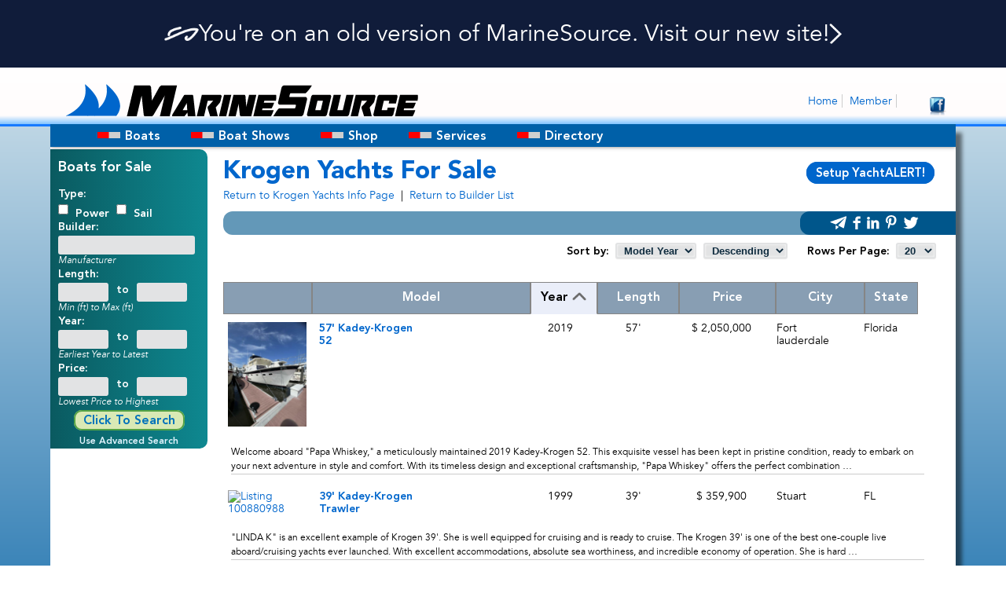

--- FILE ---
content_type: text/html;charset=utf-8
request_url: https://marinesource.com/builders/search_builders.cfm?manufactur=Krogen&boatTypeDe=trawler&pwrsail=P
body_size: 14820
content:
<!doctype html><html lang="en">	<head>		<meta name="viewport" content="width=device-width, initial-scale=1.0, maximum-scale=2.0, user-scalable=yes" />		<meta charset="UTF-8">		<meta http-equiv="X-UA-Compatible" content="IE=edge" />		<meta name="generator" content="Dreamweaver CC">					<title>Brand: Krogen Yachts For Sale 1|1/28/26|12:00 PM</title>				<meta property="og:pubdate" content="1/1/2026T15:51:18Z">		<meta property="og:title" content="Brand: Krogen Yachts For Sale 1|1/28/26|12:00 PM">		<meta property="og:description" content="New and used from Krogen Yachts brand for sale. Extensive global database of Krogen Yachts brand boats. Page 1 retrieved 1/28/26|12:00 PM">		<meta name="Keywords" content="Krogen Yachts for sale, used Krogen Yachts, new Krogen Yachts" />		<meta name="Description" content="New and used from Krogen Yachts brand for sale. Extensive global database of Krogen Yachts brand boats. Page 1 retrieved 1/28/26|12:00 PM" />		<meta name="ROBOTS" content="INDEX, FOLLOW">		<meta http-equiv="cache-control" content="max-age=120">		<link rel="apple-touch-icon-precomposed" sizes="144x144" href="https://marinesource.com/favicon144.png">		<link rel="apple-touch-icon-precomposed" sizes="114x114" href="https://marinesource.com/favicon114.png">		<link rel="apple-touch-icon-precomposed" sizes="72x72" href="https://marinesource.com/favicon72.png">		<link rel="apple-touch-icon-precomposed" href="https://marinesource.com/favicon57.png">		<link rel="shortcut icon" sizes="196x196" href="https://marinesource.com/favicon196.png">		<link rel="shortcut icon" href="https://marinesource.com/favicon196.png">		<meta name="msapplication-TileImage" content="https://marinesource.com/favicon144.png">		<meta name="msapplication-TileColor" content="#222222">					<link rel="canonical" href="https://marinesource.com/builders/search_builders.cfm?manufactur=Krogen&boatTypeDe=trawler&pwrsail=P" >				<meta name="mobile-web-app-capable" content="yes">		<meta property="og:title" content="Brand: Krogen Yachts For Sale 1|1/28/26|12:00 PM" />		<meta property="og:type" content="sales" />		<meta property="og:url" content="https://marinesource.com/builders/search_builders.cfm?manufactur=Krogen&boatTypeDe=trawler&pwrsail=P" />		<meta property="og:description" content="New and used from Krogen Yachts brand for sale. Extensive global database of Krogen Yachts brand boats. Page 1 retrieved 1/28/26|12:00 PM" /> 		<meta property="og:image" content="https://marinesource.com/parts/thumbnail.png" />		<meta property="og:site_name" content="MarineSource.com" />		<meta property="og:updated_time" content="1/1/2026T15:51:18Z" />		<meta property="fb:app_id" content="488957361937708" />						<script async src="https://www.googletagmanager.com/gtag/js?id=UA-1322644-1"></script>		<script>		  window.dataLayer = window.dataLayer || [];		  function gtag(){dataLayer.push(arguments);}		  gtag('js', new Date());		  gtag('config', 'UA-1322644-1');		</script>		<link rel="stylesheet" type="text/css" href="/css/basicNew.css" media="screen" />				</head>	<body>	<a id="redirectBanner" href="https://marinesource.com/" target="_blank">
	<img class="new-logo-icon" src="/parts/new-logo.png" alt="logo icon">
	<div class="banner-text" >
		You're on an old version of MarineSource. Visit our new site!
	</div>
	<img class="right-arrow-icon" src="/parts/simple-arrow-right.png" alt="arrow icon">
</a>

<div id="mastheadMobileContainer">
    
		<div id="mastheadMobile">
                <div id="mastLogoMobile">
                    <a href="https://marinesource.com/index.cfm" title="Return To Home Page"><img src="https://marinesource.com/parts/mastheadLogo.png" alt="MarineSource.com" style="width:75%;max-width:400px;"></a>
					
                </div>
                <div id="menuIconArea">
                    <a href="#my-menu" class="menuIcon"><img src="https://marinesource.com/parts/menuIcon.png" border="0" alt="Mobile Menu" style="width:35px;"/></a>
                </div>
			</div>
	
</div>


<div id="mastheadContainer">
	<div id="masthead">
	
		<nav class="navbar">
			<div id="mastLogoContainer">
				<div id="mastLogo">
					<a href="https://marinesource.com/index.cfm" title="Return to Home Page">MarineSource</a>
				</div>
				<div id="mastMenu">
					<ul>
						<li><a href="https://marinesource.com/index.cfm" title="MarineSource Home Page">Home</a></li>
						<li><a href="https://marinesource.com/_admin/" rel="nofollow" title="Member Login">Member</a></li>
						
					</ul>
				</div>
				<div id="mastFacebook">
					<a href="https://www.facebook.com/BoatsForSale.ms" rel="nofollow" target="_blank"><img src="/parts/socal_facebook.png" alt="Facebook" height="25"/></a>
				</div>
			</div>
			<div id="menuBarContainer">
				<div id="menuBar">
                    <ul class="myMenu rootVoices">
                        <li class="rootVoice {menu: 'boats_menu'}">Boats</li>
                        <li class="rootVoice {menu: 'show_menu'}">Boat Shows</li>
                        <li class="rootVoice {menu: 'shop_menu'}">Shop</li>
                        <li class="rootVoice {menu: 'services_menu'}">Services</li>
                        <li class="rootVoice {menu: 'builder_menu'}">Directory</li>
                    </ul>
                </div>
    		</div>

		</nav>
	
	</div>
</div>		<div id="container">			<div id="mainBody">            <div id="insideBody">                <div id="insideLeft">                    <div id="searchMenuInside">                        <form name="MiniSearch" id="MiniSearch" method="post" action="/searchresults.cfm">	<h4>Boats for Sale</h4>	<div id="searchLabelInside">		<label for="PwrSail">Type:</label>	</div>	<div id="searchRowInside">		<div id="searchInputs">						<input class="checkbox" type="checkbox" value="P" name="PwrSail" id="PwrSail2" onclick="pwrSailCheck('P');" />			<label class="css-labelSearch" for="PwrSail2">Power</label>			<input class="checkbox" type="checkbox" value="S" name="PwrSail" id="PwrSail3" onclick="pwrSailCheck('S');" />			<label class="css-labelSearch" for="PwrSail3">Sail</label>		</div>	</div>	<div id="searchLabelInside">		<label for="Manufactur">Builder:</label>	</div>	<div id="searchRowInside">		<div id="searchInputs">			<input aria-describedby="Manufactur-hint" class="searchWindow" type="text" id="Manufactur" name="Manufactur" style="width:160px;">		</div>		<div id="Manufactur-hint" class="input-hint-white">Manufacturer</div>	</div>	<div id="searchLabelInside">		<label for="MinLoaFt">Length:</label>	</div>	<div id="searchRowInside">		<div id="searchInputs">			<input aria-describedby="MinLoaFt-hint" class="searchWindow" type="text" id="MinLoaFt" name="MinLoaFt" style="width:50px;" onkeypress="IsNumeric(event);">			<div id="searchCont">				to			</div>			<input class="searchWindow" type="text" id="MaxLoaFt" name="MaxLoaFt" style="width:50px;" onkeypress="IsNumeric(event);">		</div>		<div id="MinLoaFt-hint" class="input-hint-white">Min (ft) to Max (ft)</div>	</div>	<div id="searchLabelInside">		<label for="MinModelYr">Year:</label>	</div>	<div id="searchRowInside">		<div id="searchInputs">			<input aria-describedby="MinModelYr-hint" class="searchWindow" type="text" id="MinModelYr" name="MinModelYr" style="width:50px;" onkeypress="IsNumeric(event);">			<div id="searchCont">				to			</div>			<input class="searchWindow" type="text" id="MaxModelYr" name="MaxModelYr" style="width:50px;" onkeypress="IsNumeric(event);">		</div>		<div id="MinModelYr-hint" class="input-hint-white">Earliest Year to Latest</div>	</div>	<div id="searchLabelInside">		<label for="MinPrice">Price:</label>	</div>	<div id="searchRowInside">		<div id="searchInputs">			<input aria-describedby="MinPrice-hint" class="searchWindow" type="text" id="MinPrice" name="MinPrice" style="width:50px;" onkeypress="IsNumeric(event);">			<div id="searchCont">				to			</div>			<input class="searchWindow" type="text" id="MaxPrice" name="MaxPrice" style="width:50px;" onkeypress="IsNumeric(event);">		</div>		<div id="MinPrice-hint" class="input-hint-white">Lowest Price to Highest</div>	</div>	<div id="searchRowInside" style="text-align:center;height:auto;padding-left:0px;padding-top:5px;padding-bottom:2px;overflow:visible;">		<a class="searchWindowButtonInside" href="javascript:;" onclick="submitSearchForm();">Click To Search</a>	</div>	<div id="searchRowInside" style="text-align:center;height:auto;padding-left:0px;">		<div class="hidden-submit"><input type="submit" tabindex="-1"/></div>		<a href="/search.cfm" class="searchWindowLink">Use Advanced Search</a>	</div></form>                    </div>                    <div id="insideVerticalAdBlock">                        <script async src="https://pagead2.googlesyndication.com/pagead/js/adsbygoogle.js"></script><!-- 160x600 --><ins class="adsbygoogle"     style="display:inline-block;width:160px;height:600px"     data-ad-client="ca-pub-8836512425932125"     data-ad-slot="2303711059"></ins><script>    (adsbygoogle = window.adsbygoogle || []).push({});</script>                    </div>                </div>                <div id="insideRight">                                         <div id="searchList">                                                     <div class="yatchAlert">        <a href="/yachtalert.cfm" class="buttonArtwork">Setup YachtALERT!</a>    </div>                            <div id="searchTitle">                                <h1>Krogen Yachts For Sale</h1>                                <div id="searchTitleSub" style="font-size:14px;">                                                                            <a                                             style="font-size:14px;"                                             href="https://marinesource.com/builders/home.cfm?name=krogen-yachts">Return to Krogen Yachts Info Page</a>                                        &nbsp;|&nbsp;                                                                             <a                                             style="font-size:14px;"                                             href="https://marinesource.com/builders/index.cfm">Return to Builder List</a>                                                                    </div>                            </div>                            <div id="searchListNav">                                                                                                 <div id="socialMedia">                                     <div id="share-wrapper">    <ul class="share-inner-wrp">        <li class="email button-wrap">            <a href="#">                <img src="https://marinesource.com/parts/iconEmail.png" alt="email share"/>                <span>Share Via<br />Email</span>            </a>        </li>        <li class="facebook button-wrap">            <a href="#">                <img src="https://marinesource.com/parts/iconFacebook.png" alt="facbook share"/>                <span>Share On<br />Facebook</span>            </a>        </li>               <li class="linkedin button-wrap">            <a href="#">                <img src="https://marinesource.com/parts/iconLinkedin.png" alt="linkedin share"/>                <span>Post Article<br />On LinkedIn</span>            </a>        </li>                <li class="pinterest button-wrap">            <a href="#">                <img src="https://marinesource.com/parts/iconPinterest.png" alt="pinterest share"/>                <span>Pin This<br />To Pinterest</span>            </a>        </li>             <li class="twitter button-wrap">            <a href="#">                <img src="https://marinesource.com/parts/iconTwitter.png" alt="twitter tweet"/>                <span>Tweet This To<br />Your Followers</span>            </a>        </li>           </ul></div>                                </div>                            </div>                            <div id="searchListChanges">                                <form                                     action="https://old.marinesource.com/builders/search_builders.cfm?manufactur=Krogen&boatTypeDe=trawler&pwrsail=P"                                     method="post"                                     name="sortField">                                    <div style="text-align:left;float:right;margin-right:20px;"> <strong>Rows Per Page:&nbsp;</strong>                                        <select class="searchBar" name="pageRows" onChange="javascript:submitForm();">                                            <option value="10" >10</option>                                            <option value="20" selected>20</option>                                            <option value="40" >40</option>                                            <option value="80" >80</option>                                                                                            <option value="5" >All</option>                                                                                    </select>                                    </div>                                    <div style="text-align:left;float:right;margin-right:20px;"> <strong>Sort by:&nbsp;</strong>                                        <select class="searchBar" name="sortField" onChange="javascript:submitForm();">                                            <option value="1" selected>Model Year</option>                                            <option value="2" >Length</option>                                            <option value="3" >Price</option>                                            <option value="4" >Builder</option>                                            <option value="5" >City</option>                                            <option value="6" >State</option>                                        </select>                                        <select class="searchBar" style="float:none;" name="sortType" onChange="javascript:submitForm();">                                            <option value="1" >Ascending</option>                                            <option value="2" selected>Descending</option>                                        </select>                                    </div>                                </form>                            </div>                            <div id="listingArea">                                
<div id="listingHeader">
    <div class="infoCell">
        &nbsp;
    </div>
    <div class="modelCell ">
        Model
        
    </div>
    <div class="yearCell selectedCell">
        Year
        
            <img src="/parts/iconDescending.png" alt="Descending" width="18">
        
    </div>
    <div class="lengthCell ">
        Length
        
    </div>
    <div class="priceCell ">
        Price
        
    </div>
    <div class="cityCell ">
        City
        
    </div>
    <div class="stateCell ">
        State
        
    </div>
</div>

                                    <div id="listingRowNew">									                                        <div class="infoCellCt">                                                <a         href="https://marinesource.com/boats-for-sale/listing_details.cfm?yacht=2019-57-Kadey-Krogen-52-Fort-lauderdale-Florida&listingnmb=100916542"         title="57' Kadey-Krogen 52">    <img         src="https://cdn.yachtbroker.org/images/highdef/2814707_35c85c02_1.jpg"         width="100"         alt="Listing 100916542"> </a>                                        </div>                                        <div class="modelCellCt"> <a href="/boats-for-sale/listing_details.cfm?yacht=2019-57-Kadey-Krogen-52-Fort-lauderdale-Florida&listingnmb=100916542">57' Kadey-Krogen<br>                                            52</a>                                        </div>                                        <div class="yearCellCt"> 2019 </div>                                        <div class="lengthCellCt">                                            57'                                                                                    </div>                                        <div class="priceCellCt">                                            $     2,050,000                                         </div>                                        <div class="cityCellCt">                                            Fort lauderdale 											                                        </div>                                        <div class="stateCellCt">                                            Florida                                         </div>                                    </div>									<div id="listingRowBottom">Welcome aboard "Papa Whiskey," a meticulously maintained 2019 Kadey-Krogen 52. This exquisite vessel has been kept in pristine condition, ready to embark on your next adventure in style and comfort. With its timeless design and exceptional craftsmanship, "Papa Whiskey" offers the perfect combination &hellip;</div>                                                                    <div id="listingRowNew">									                                        <div class="infoCellCt">                                                <a         href="https://marinesource.com/boats-for-sale/listing_details.cfm?yacht=1999-39-Kadey-Krogen-Trawler-Stuart-FL&listingnmb=100880988"         title="39' Kadey-Krogen Trawler">    <img         src="https://images.boatsgroup.com/images/1/60/90/8106090_20211111113050106_1_LARGE.jpg"         width="100"         alt="Listing 100880988"> </a>                                        </div>                                        <div class="modelCellCt"> <a href="/boats-for-sale/listing_details.cfm?yacht=1999-39-Kadey-Krogen-Trawler-Stuart-FL&listingnmb=100880988">39' Kadey-Krogen<br>                                            Trawler</a>                                        </div>                                        <div class="yearCellCt"> 1999 </div>                                        <div class="lengthCellCt">                                            39'                                                                                    </div>                                        <div class="priceCellCt">                                            $      359,900                                         </div>                                        <div class="cityCellCt">                                            Stuart 											                                        </div>                                        <div class="stateCellCt">                                            FL                                         </div>                                    </div>									<div id="listingRowBottom">"LINDA K" is an excellent example of Krogen 39'. She is well equipped for cruising and is ready to cruise. The Krogen 39' is one of the best one-couple live aboard/cruising yachts ever launched. With excellent accommodations, absolute sea worthiness, and incredible economy of operation. She is hard &hellip;</div>                                                                    <div id="listingRowNew">									                                        <div class="infoCellCt">                                                <a         href="https://marinesource.com/boats-for-sale/listing_details.cfm?yacht=1987-42-Kadey-Krogen-42-Jacksonville-FL&listingnmb=100915625"         title="42' Kadey-Krogen 42">    <img         src="https://images.boatsgroup.com/images/1/44/82/9324482_20240403193619874_1_LARGE.jpg"         width="100"         alt="Listing 100915625"> </a>                                        </div>                                        <div class="modelCellCt"> <a href="/boats-for-sale/listing_details.cfm?yacht=1987-42-Kadey-Krogen-42-Jacksonville-FL&listingnmb=100915625">42' Kadey-Krogen<br>                                            42</a>                                        </div>                                        <div class="yearCellCt"> 1987 </div>                                        <div class="lengthCellCt">                                            42'                                                                                    </div>                                        <div class="priceCellCt">                                            $      199,500                                         </div>                                        <div class="cityCellCt">                                            Jacksonville 											                                        </div>                                        <div class="stateCellCt">                                            FL                                         </div>                                    </div>									<div id="listingRowBottom">Anna Marie is a 1987 Kadey Krogen 42, hull #114.Ã?Â  The sellers are her third owner, and have spent the last twelve years on the Atlantic Coast.Ã?Â  She is ready for a new owner looking for a classic trawler, designed with both life aboard and safe passage of any waterways in mind.Ã?Â  Ã?Â  Some of &hellip;</div>                                                                    <div id="listingRowNew">									                                        <div class="infoCellCt">                                                <a         href="https://marinesource.com/boats-for-sale/listing_details.cfm?yacht=1986-36-Kadey-Krogen-36-Manatee-Solomons-Island-Maryland&listingnmb=100900462"         title="36' Kadey-Krogen 36 Manatee">    <img         src="https://cdn.yachtbroker.org/images/highdef/2799100_2e067662_26.jpg"         width="100"         alt="Listing 100900462"> </a>                                        </div>                                        <div class="modelCellCt"> <a href="/boats-for-sale/listing_details.cfm?yacht=1986-36-Kadey-Krogen-36-Manatee-Solomons-Island-Maryland&listingnmb=100900462">36' Kadey-Krogen<br>                                            36 Manatee</a>                                        </div>                                        <div class="yearCellCt"> 1986 </div>                                        <div class="lengthCellCt">                                            36'                                                                                    </div>                                        <div class="priceCellCt">                                            $      149,500                                         </div>                                        <div class="cityCellCt">                                            Solomons Island 											                                        </div>                                        <div class="stateCellCt">                                            Maryland                                         </div>                                    </div>									<div id="listingRowBottom">Eltinar is a 1986 36' Kadey-Krogen Manatee in nice condition. She offers a single Volvo-Penta 90 HP main engine, Phasor 3.5 kW generator, Heart Interface 2,000 watt inverter, Wesmar bowthruster, B&amp;G electronics, 2023 Highfield aluminum hull RIB tender with a Tohatsu 20 HP outboard and a single &hellip;</div>                                                                    <div id="listingRowNew">									                                        <div class="infoCellCt">                                                <a         href="https://marinesource.com/boats-for-sale/listing_details.cfm?yacht=1983-42-Kadey-Krogen-42-Halifax-Nova-Scotia&listingnmb=100903938"         title="42' Kadey-Krogen 42">    <img         src="https://cdn.yachtbroker.org/images/highdef/2801698_95848c9e_61.jpg"         width="100"         alt="Listing 100903938"> </a>                                        </div>                                        <div class="modelCellCt"> <a href="/boats-for-sale/listing_details.cfm?yacht=1983-42-Kadey-Krogen-42-Halifax-Nova-Scotia&listingnmb=100903938">42' Kadey-Krogen<br>                                            42</a>                                        </div>                                        <div class="yearCellCt"> 1983 </div>                                        <div class="lengthCellCt">                                            42'                                                                                    </div>                                        <div class="priceCellCt">                                            $      175,000                                         </div>                                        <div class="cityCellCt">                                            Halifax 											                                        </div>                                        <div class="stateCellCt">                                            Nova Scotia                                         </div>                                    </div>									<div id="listingRowBottom">Escort is a 1983 42' Kadey-Krogen trawler. She offers a single, re-manufactured Ford Lehman 135 HP main engine, Westerbeke 7.7 kW generator, two Xantrex 1,000 watt inverters, galvanic isolator, fiberglass fuel tanks, raised pilothouse design and a 2 stateroom 2 head layout. Escort is Great Loop &hellip;</div>                                                            </div>                            <div id="searchListNavBottom">                                                                                                 <div id="socialMedia">                                                                         <div id="share-wrapper">    <ul class="share-inner-wrp">        <li class="email button-wrap">            <a href="#">                <img src="https://marinesource.com/parts/iconEmail.png" alt="email share"/>                <span>Share Via<br />Email</span>            </a>        </li>        <li class="facebook button-wrap">            <a href="#">                <img src="https://marinesource.com/parts/iconFacebook.png" alt="facbook share"/>                <span>Share On<br />Facebook</span>            </a>        </li>               <li class="linkedin button-wrap">            <a href="#">                <img src="https://marinesource.com/parts/iconLinkedin.png" alt="linkedin share"/>                <span>Post Article<br />On LinkedIn</span>            </a>        </li>                <li class="pinterest button-wrap">            <a href="#">                <img src="https://marinesource.com/parts/iconPinterest.png" alt="pinterest share"/>                <span>Pin This<br />To Pinterest</span>            </a>        </li>             <li class="twitter button-wrap">            <a href="#">                <img src="https://marinesource.com/parts/iconTwitter.png" alt="twitter tweet"/>                <span>Tweet This To<br />Your Followers</span>            </a>        </li>           </ul></div>                                </div>                            </div>                            <div class="cf"></div>                        <script async src="https://pagead2.googlesyndication.com/pagead/js/adsbygoogle.js"></script><!-- Matched Content - Responsive --><ins class="adsbygoogle"     style="display:block"     data-ad-client="ca-pub-8836512425932125"     data-ad-slot="8545949225"     data-matched-content-ui-type="image_stacked"     data-matched-content-rows-num="1"     data-matched-content-columns-num="4"     data-ad-format="autorelaxed"></ins><script>(adsbygoogle = window.adsbygoogle || []).push({});</script>																		<div id="footer">					<div id="footerMobileContainer">	<div id="pageFooter" class="pageFooter">		<div id="pageFooterCloser">			            <div id="stayConnected">                <h4 class="notail nolead size16 white" style="margin-bottom:10px;font-size:16px;">Connecting with Marinesource.com</h4>                <a href="https://www.facebook.com/BoatsForSale.ms" rel="nofollow" target="_blank"><img src="https://marinesource.com/parts/iconFacebookMobile.png" rel="nofollow" height="50" border="0" alt="facebook"></a>             </div>            <div id="pageFooter">				<p class="pageFooterDisclaimerMobile" style="text-align:center;">Copyright 1992-2026 MarineSource Network, Inc. All Rights Reserved.</p>				<div id="footerLinksMobile">					<ul>						<li><a class="mobile" href="https://marinesource.com/index.cfm">Home</a></li>												<li><a class="mobile" href="https://marinesource.com/resources/">Resources</a></li>						<li class="lastone"><a class="mobile" href="https://marinesource.com/privacy_policy.pdf" target="_blank">Privacy</a></li>					</ul>				</div>            </div>					</div>	</div></div><div id="footerContainer">			<div id="footer">            <p class="pageFooterDisclaimer" style="text-align:center;">Copyright 1992-2026 MarineSource Network, Inc. All Rights Reserved.</p>			<div id="footerLinks">				<ul>					<li><a href="https://marinesource.com/index.cfm">Home</a></li>										<li><a href="https://marinesource.com/resources/">Resources</a></li>					<li class="lastone"><a href="https://marinesource.com/privacy_policy.pdf" target="_blank">Privacy</a></li>				</ul>			</div>			<div style="position:relative;overflow:hidden;height:80px;"></div>		</div>	</div>					</div>			</div>		</div>		        <div id="services_menu" class="mbmenu boxMenu">            <table style="border:0;" >                <tr>                    <td>                        <div id="boxMenuColumn">                            <ul>                                <li><a title="Service Center" href="/services.cfm">Service Center</a></li>                                <li><a title="Boat Insurance" href="/advertisers_directories/boat_insurance.cfm">Boat Insurance</a></li>                                <li><a title="Boat Loans" href="/advertisers_directories/boat_loans.cfm">Boat Loans</a></li>                                <li><a title="Boat Transport" href="/advertisers_directories/boat_transport.cfm">Boat Transport</a></li>                                <li><a title="Dock and Slip Rentals" href="/advertisers_directories/boat_dockage_slip_rentals.cfm">Dock and Slip Rentals</a></li>                                <li><a title="Extended Warranty" href="/advertisers_directories/extended_boat_warranty_protection.cfm">Extended Warranty</a></li>                                <li><a title="Marine Surveyors" href="/advertisers_directories/marine_surveyors.cfm">Marine Surveyors</a></li>                                <li><a title="Vessel Documentation" href="/advertisers_directories/vessel_documentation.cfm">Vessel Documentation</a></li>                                <li><a title="Waterfront Property & Real Estate" href="/advertisers_directories/waterfront_property.cfm">Waterfront Property & Real Estate</a></li>                                <li><a title="Sailboat Charters, Sailboat Rental" href="/advertisers_directories/charter_sailboat.cfm">Sailboat Charters</a></li>                                <li><a title="Fishing Charter Boats For Deep Sea Fishing" href="/advertisers_directories/charter_fishing.cfm">Fishing Charters</a></li>                                <li><a title="Yacht Charter, Charter Yachts" href="/advertisers_directories/charter_motor_yacht.cfm">Yacht Charters</a></li>                            </ul>                        </div>                    </td>                </tr>            </table>        </div>        <div id="boats_menu" class="mbmenu boxMenu">            <table style="border:0;" >                <tr>                    <td>                        <div id="boxMenuColumn">                            <ul>                                <li><a title="Advanced Search" href="/search.cfm">Advanced Search</a></li>								<li><a title="Boats For Sale by State" href="/state-search.cfm">Boats by State</a></li>                                <li><a title="Power Boats For Sale" href="/builders/search-power-boats.cfm">Power Boats</a></li>                                <li><a title="Sailboats For Sale" href="/builders/search_sailboats.cfm">Sailboats for Sale</a></li>                                <li><a title="Catamarons For Sale" href="/multihullboats/catamarans.cfm">Catamarans</a></li>                                <li><a title="Fishing Boats For Sale" href="/builders/search_fishing-boats.cfm">Fishing Boats</a></li>                                <li><a title="Trawlers For Sale" href="/builders/search_trawlers.cfm">Trawlers</a></li>                            </ul>                        </div>                    </td>                </tr>            </table>        </div>        <div id="show_menu" class="mbmenu boxMenu">            <table style="border:0;" >                <tr>                    <td>                        <div id="boxMenuColumn">                            <ul>                                <li><a title="Boat Shows Sorted By Calendar" href="/boat_shows/">Boat Show Calendar</a></li>                                <li><a title="Boat Shows By State/Country" href="/boat_shows/indexState.cfm">Boat Shows By State/Country</a></li>                            </ul>                        </div>                    </td>                </tr>            </table>        </div>        <div id="shop_menu" class="mbmenu boxMenu">            <table style="border:0;" >                <tr>                    <td>                        <div id="boxMenuColumn">                            <ul>                                <li><a href="/shop.cfm" title="Shopping Center">Shopping Center</a></li>                                <li><a href="/advertisers_directories/air_water_purification.cfm" title="Air and Water Purification">Air and Water Purification</a></li>                                <li><a href="/advertisers_directories/boat_covers.cfm" title="Boat Covers">Boat Covers</a></li>                                <li><a href="/advertisers_directories/boat_lifts_docks.cfm" title="Boat Lifts and Boat Docks">Boat Lifts and Boat Docks</a></li>                                <li><a href="/advertisers_directories/boat_trailers_parts.cfm" title="Boat Trailers and Parts">Boat Trailers and Parts</a></li>                                <li><a href="/advertisers_directories/boat-books.cfm" title="Boating Books">Boating Books</a></li>                                <li><a href="/advertisers_directories/marine_engine_parts.cfm" title="Engine Parts">Engine Parts</a></li>                                <li><a href="/advertisers_directories/marine_electronics.cfm" title="Marine Electronics">Marine Electronics</a></li>                                <li><a href="/advertisers_directories/nautical_art.cfm" title="Nautical Art">Nautical Art</a></li>                                <li><a href="/advertisers_directories/marine_outfitters.cfm" title="Outfitters">Outfitters</a></li>                                <li><a href="/advertisers_directories/safety_navigation_equipment.cfm" title="Safety and Navigation Equipment">Safety and Navigation Equipment</a></li>                            </ul>                        </div>                    </td>                </tr>            </table>        </div>        <div id="builder_menu" class="mbmenu boxMenu">            <table style="border:0;" >                <tr>                    <td>                        <div id="boxMenuColumn">                            <ul>                                <li><a title="Boat Builders" href="/builders/">Boat Builders</a></li>                                <li><a title="Power Boat Builders" href="/builders/power-boat-index.cfm">Power Boat Builders</a></li>                                <li><a title="Sailboat Builders" href="/builders/sailboat-index.cfm">Sailboat Builders</a></li>                                <li><a title="Search Brokers" href="/brokers/brokerinfo/location.cfm">Search Boat Brokers/Dealers</a></li>                                <li><a title="Pick Boating Cities" href="/cities/">Pick Boating Cities</a></li>                            </ul>                        </div>                    </td>                </tr>            </table>        </div>     <nav id="my-menu">		<ul>                			<li><a href="https://marinesource.com/index.cfm"><i class="fa fa-home"></i> Home</a></li>			<li><a href="https://marinesource.com/search.cfm">Advance Search</a></li>							<li><span>Boats</span>				<ul>					<li><a href="https://marinesource.com/search.cfm">Advanced Search</a></li>					<li><a title="Boats For Sale by State" href="https://marinesource.com/state-search.cfm">Boats by State</a></li>					<li><a href="https://marinesource.com/builders/search-power-boats.cfm">Power Boats</a></li>					<li><a href="https://marinesource.com/builders/search_sailboats.cfm">Sailboats</a></li>					<li><a href="https://marinesource.com/multihullboats/catamarans.cfm">Catamarans</a></li>					<li><a href="https://marinesource.com/builders/search_fishing-boats.cfm">Fishing Boats</a></li>					<li><a href="https://marinesource.com/builders/search_trawlers.cfm">Trawlers</a></li>					<li><a href="#container"><i class="fa fa-minus-square"></i> Close the menu</a></li>				</ul>			</li>							<li><span>Boat Shows</span>				<ul>					<li><a href="https://marinesource.com/boat_shows/">Boat Show Calendar</a></li>					<li><a href="https://marinesource.com/boat_shows/indexState.cfm">Boat Shows By State/Country</a></li>					<li><a href="#container"><i class="fa fa-minus-square"></i> Close the menu</a></li>				</ul>			</li>						<li><span>Shop</span>				<ul>					<li><a href="https://marinesource.com/shop.cfm">Shopping Center</a></li>					<li><a href="https://marinesource.com/advertisers_directories/air_water_purification.cfm">Air and Water Purification</a></li>					<li><a href="https://marinesource.com/advertisers_directories/boat_covers.cfm">Boat Covers</a></li>					<li><a href="https://marinesource.com/advertisers_directories/boat_lifts_docks.cfm">Boat Lifts and Boat Docks</a></li>					<li><a href="https://marinesource.com/advertisers_directories/boat_trailers_parts.cfm">Boat Trailers and Parts</a></li>					<li><a href="https://marinesource.com/advertisers_directories/boat-books.cfm">Boating Books</a></li>					<li><a href="https://marinesource.com/advertisers_directories/marine_engine_parts.cfm">Engine Parts</a></li>					<li><a href="https://marinesource.com/advertisers_directories/marine_electronics.cfm">Marine Electronics</a></li>					<li><a href="https://marinesource.com/advertisers_directories/nautical_art.cfm">Nautical Art</a></li>					<li><a href="https://marinesource.com/advertisers_directories/marine_outfitters.cfm">Outfitters</a></li>					<li><a href="https://marinesource.com/advertisers_directories/safety_navigation_equipment.cfm">Safety and Navigation Equipment</a></li>					<li><a href="#container"><i class="fa fa-minus-square"></i> Close the menu</a></li>				</ul>			</li>						<li><span>Services</span>				<ul>					<li><a href="https://marinesource.com/services.cfm">Service Center</a></li>					<li><a href="https://marinesource.com/advertisers_directories/boat_insurance.cfm">Boat Insurance</a></li>					<li><a href="https://marinesource.com/advertisers_directories/boat_loans.cfm">Boat Loans</a></li>					<li><a href="https://marinesource.com/advertisers_directories/boat_transport.cfm">Boat Transport</a></li>					<li><a href="https://marinesource.com/advertisers_directories/boat_dockage_slip_rentals.cfm">Dock and Slip Rentals</a></li>					<li><a href="https://marinesource.com/advertisers_directories/extended_boat_warranty_protection.cfm">Extended Warranty</a></li>					<li><a href="https://marinesource.com/advertisers_directories/marine_surveyors.cfm">Marine Surveyors</a></li>					<li><a href="https://marinesource.com/advertisers_directories/vessel_documentation.cfm">Vessel Documentation</a></li>					<li><a href="https://marinesource.com/advertisers_directories/waterfront_property.cfm">Waterfront Property & Real Estate</a></li>					<li><a href="https://marinesource.com/advertisers_directories/charter_sailboat.cfm">Sailboat Charters</a></li>					<li><a href="https://marinesource.com/advertisers_directories/charter_fishing.cfm">Fishing Charters</a></li>					<li><a href="https://marinesource.com/advertisers_directories/charter_motor_yacht.cfm">Yacht Charters</a></li>					<li><a href="#container"><i class="fa fa-minus-square"></i> Close the menu</a></li>				</ul>			</li>						<li><span>Directory</span>				<ul>					<li><a href="https://marinesource.com/builders/">Boat Builders</a></li>					<li><a href="https://marinesource.com/builders/power-boat-index.cfm">Power Boat Builders</a></li>					<li><a href="https://marinesource.com/builders/sailboat-index.cfm">Sailboat Builders</a></li>					<li><a href="https://marinesource.com/brokers/brokerinfo/location.cfm">Search Boat Brokers/Dealers</a></li>					<li><a href="https://marinesource.com/cities/">Pick Boating Cities</a></li>					<li><a href="#container"><i class="fa fa-minus-square"></i> Close the menu</a></li>				</ul>			</li>						<li><span>&nbsp;</span></li>			<li><span><i class="yellow fa fa-share"></i> <span class="yellow">Share This Page</span></span>				<ul>					<li class="email popmenu" style="height:40px;"> <a href="#"><i class="fa fa-envelope"></i>Email</a></li>					<li class="facebook popmenu" style="height:40px;"> <a href="#"><i class="fa fa-facebook"></i>Facebook</a></li>					<li class="linkedin popmenu" style="height:40px;"> <a href="#"><i class="fa fa-linkedin"></i>LinkedIn</a></li>					<li class="pinterest popmenu" style="height:40px;"> <a href="#"><i class="fa fa-pinterest"></i>Pinterest</a></li>					<li class="twitter popmenu" style="height:40px;"> <a href="#"><i class="fa fa-twitter"></i>Twitter</a><li>					<li><a href="#container"><i class="fa fa-minus-square"></i> Close the menu</a></li>				</ul>			</li>			<li><span>&nbsp;</span></li>						<li><a href="https://marinesource.com/_admin/">Member</a></li>			<li><a href="https://marinesource.com/contact_information.cfm">Contact Us</a></li>			<li><a href="#container"><i class="fa fa-minus-square"></i> Close the menu</a></li>		</ul>	</nav>	</body></html>			<script type="text/javascript" src="https://marinesource.com/css/jquery-3.4.1.min.js"></script>			<link rel="stylesheet" href="https://marinesource.com/css/font-awesome.min.css" type="text/css" media="screen">			<link rel="stylesheet" href="https://marinesource.com/css/jQuery.mmenu/src/css/jquery.mmenu.all.min.css" type="text/css" media="screen">			<script defer type="text/javascript" src="https://marinesource.com/css/jQuery.mmenu/src/js/jquery.mmenu.min.js"></script>       		<script type="text/javascript" src="https://marinesource.com/css/shadowbox.js"></script>               	<link href="https://marinesource.com/css/shadowbox.css" rel="stylesheet" type="text/css" media="all" />			<script type="text/javascript" src="https://marinesource.com/css/mb_menu/jquery.metadata.js"></script>			<script type="text/javascript" src="https://marinesource.com/css/mb_menu/mbMenu.min.js"></script>			<link rel="stylesheet" type="text/css" href="https://marinesource.com/css/mb_menu/menu_black.css" media="screen" />			<script type="text/javascript" src="https://marinesource.com/css/mb_menu/jquery.hoverIntent.js"></script>						<script>           var sbMimeMap = {                 img:        ['png', 'jpg', 'jpeg', 'gif', 'bmp'],                 swf:        ['swf'],                 flv:        ['flv'],                 qt:         ['dv', 'mov', 'moov', 'movie', 'mp4'],                 wmp:        ['asf', 'wm', 'wmv'],                 qtwmp:      ['avi', 'mpg', 'mpeg'],                 iframe:     ['asp', 'aspx', 'cgi', 'cfm', 'htm', 'html', 'pl', 'php', 'php3', 'php4', 'php5', 'phtml', 'rb', 'rhtml', 'shtml', 'txt', 'vbs', 'java']             };             Shadowbox.init({                players: ["img", "iframe", "html", "swf", "qt", "wmp", "flv"],                ext: sbMimeMap            });                                    		  	var specialKeys = new Array();			specialKeys.push(8); //Backspace			specialKeys.push(9); //Tab			specialKeys.push(46); //decimal point			            function IsNumeric(e) {                var keyCode = e.which ? e.which : e.keyCode                var ret = ((keyCode >= 48 && keyCode <= 57) || specialKeys.indexOf(keyCode) != -1);                return ret;            }                         function GetTrueKeyCode(e) {                var evtobj = window.event ? event : e;                var unicode = evtobj.charCode ? e.charCode : evtobj.keyCode;                return unicode;            }            function IsNumeric(e) {                //var keycode = GetTrueKeyCode(e);                var keyCode = e.which ? e.which : e.keyCode                //var evtobj = window.event ? event : e;                //var keyCode = evtobj.charCode ? e.charCode : evtobj.keyCode;                var ret = ((keyCode >= 48 && keyCode <= 57) || specialKeys.indexOf(keyCode) != -1);                return ret;            }                function checkEnter(e){                if (window.event) keycode = window.event.keyCode;                else if (e) keycode = e.which;                else return true;                if (keycode == 13) {                    submitForm();                    return false;                }                else                return true;            }                function checkEnterLogin(e){                if (window.event) keycode = window.event.keyCode;                else if (e) keycode = e.which;                else return true;                if (keycode == 13) {                    submitFormLogin();                    return false;                }                else                return true;            }			        	//submit scripts           function submitNewsletter() {                document.combinedNewsletter.submit();            }            function submitForm() {                document.sortField.submit();            }            function submitSearchForm() {                document.MiniSearch.submit();            }            function submitYachtForm() {                document.msYachtForm.submit();            }            function submitInquiryForm() {                document.inquiry.submit();            }           //check box on the search form            function pwrSailCheck(id) {                if (id == "A") {                    var chk = document.getElementById('PwrSail1');                    if (chk.checked) {                        document.getElementById('PwrSail2').checked = false;                            document.getElementById('PwrSail3').checked = false;                    } else {                        document.getElementById('PwrSail2').checked = true;                    }                } else {                    document.getElementById('PwrSail1').checked = false;                }            }            //social media stuff            function colapseNav() {                var e = document.getElementById('hideIcons');                var f = document.getElementById('searchListNavBoatDetail');                var g = document.getElementById('ColNavBar');                if (e.style.display == 'none' || e.style.visibility == 'hidden') {                    block_hideshow('hideIcons','show');                    f.style.left = 235 + "px";                    g.src = "/parts/iconNavClose.png";                } else {                    block_hideshow('hideIcons','hide');                    f.style.left = 400 + "px";                    g.src = "/parts/iconNavOpen.png";                }            }            //share button stuff            function getMetaContent(propName) {                var metas = document.getElementsByTagName('meta');                for (i = 0; i < metas.length; i++) {                    if (metas[i].getAttribute("name") == propName) {                        return metas[i].getAttribute("content");                    }                }                return "";            }            $(document).ready(function() {                var pageTitle = document.title; //HTML page title                var pageUrl = location.href; //Location of the page                var pageDescription = getMetaContent("description");                //user clicks on a share button                $('.button-wrap').click(function(event) {                        var shareName = $(this).attr('class').split(' ')[0]; //get the first class name of clicked element                        switch (shareName) //switch to different links based on different social name                        {                            case 'facebook':                                var openLink = 'https://www.facebook.com/sharer/sharer.php?u=' + encodeURIComponent(pageUrl) + '&amp;title=' + encodeURIComponent(pageTitle);                                break;                            case 'twitter':                                var openLink = 'https://twitter.com/home?status=' + encodeURIComponent(pageTitle + ' ' + pageUrl);                                break;                            case 'digg':                                var openLink = 'https://www.digg.com/submit?phase=2&amp;url=' + encodeURIComponent(pageUrl) + '&amp;title=' + encodeURIComponent(pageTitle);                                break;                            case 'stumbleupon':                                var openLink = 'https://www.stumbleupon.com/submit?url=' + encodeURIComponent(pageUrl) + '&amp;title=' + encodeURIComponent(pageTitle);                                break;                            case 'delicious':                                var openLink = 'https://del.icio.us/post?url=' + encodeURIComponent(pageUrl) + '&amp;title=' + encodeURIComponent(pageTitle);                                break;                            case 'google':                                var openLink = 'https://plus.google.com/share?url=' + encodeURIComponent(pageUrl) + '&amp;title=' + encodeURIComponent(pageTitle);                                break;                            case 'pinterest':                                var openLink = 'https://pinterest.com/pin/create/button/?url=' + encodeURIComponent(pageUrl);                                break;                            case 'linkedin':                                var openLink = 'https://www.linkedin.com/shareArticle?mini=true&url=' + encodeURIComponent(pageUrl) + '&amp;title=' + encodeURIComponent(pageTitle) + '&amp;source=MarineSource.com' + '&amp;summary=' + encodeURIComponent(pageDescription);                                break;                            case 'email':                                var openLink = 'mailto:?subject=' + pageTitle + '&body=Found this useful link for you: \n\n' + pageUrl;                                break;                        }                                       //Parameters for the Popup window                    winWidth    = 650;                     winHeight   = 450;                    winLeft     = ($(window).width()  - winWidth)  / 2,                    winTop      = ($(window).height() - winHeight) / 2,                    winOptions   = 'width='  + winWidth  + ',height=' + winHeight + ',top='    + winTop    + ',left='   + winLeft;					//open Popup window and redirect user to share website.                    window.open(openLink,'Share This Link',winOptions);                    return false;                });            });                                    $('[placeholder]').focus(function() {              var input = $(this);              if (input.val() == input.attr('placeholder')) {                input.val('');                input.removeClass('placeholder');              }            }).blur(function() {              var input = $(this);              if (input.val() == '' || input.val() == input.attr('placeholder')) {                input.addClass('placeholder');                input.val(input.attr('placeholder'));              }            }).blur().parents('form').submit(function() {              $(this).find('[placeholder]').each(function() {                var input = $(this);                if (input.val() == input.attr('placeholder')) {                  input.val('');                }              })            });						            //main div toggle script			function block_hideshow(obj,act) {			if (document.getElementById && document.getElementById(obj)) { // is W3C-DOM				if (act=='show') {document.getElementById(obj).style.display=''; document.getElementById(obj).style.visibility='visible';}				if (act=='hide') {document.getElementById(obj).style.display='none'; document.getElementById(obj).style.visibility='hidden';  }			}				else if (document.all) { // is IE					if (act=='show') eval("document.all."+obj+".style.display='block'; document.all."+obj+".style.visibility='visible';");					if (act=='hide') eval("document.all."+obj+".style.display='none'; document.all."+obj+".style.visibility='hidden';");				}					else if (document.layers) { // is NS						if (act=='show') eval("document.layers['"+id+"'].visibility='show';");						if (act=='hide') eval("document.layers['"+id+"'].visibility='hide';");				}			}			function setSelectedIndex(s, v) {				var e = document.getElementById(s);			    for ( var i = 0; i < e.options.length; i++ ) {			        if ( e.options[i].value == v ) {			            e.options[i].selected = true;			            return;			        }			    }			}			           //help window function            function helpWindow( windowURL, windowName, windowFeatures ) {                 return window.open( windowURL, windowName, windowFeatures ) ;             }                         // functions that toggle open/close divs            function layerToggle(id) {                toggleDiv(id);                    }                        function parseQueryString (str) {              str = str ? str : location.search;              var query = str.charAt(0) == '?' ? str.substring(1) : str;              var args = new Object();              if (query) {                var fields = query.split('&');                for (var f = 0; f < fields.length; f++) {                  var field = fields[f].split('=');                  args[unescape(field[0].replace(/\+/g, ' '))] =             unescape(field[1].replace(/\+/g, ' '));                }              }              return args;            }            			function clearDefault(el) {				if (el.defaultValue==el.value) el.value = ""			}		    	             var docCookies = {              getItem: function (sKey) {                return decodeURIComponent(document.cookie.replace(new RegExp("(?:(?:^|.*;)\\s*" + encodeURIComponent(sKey).replace(/[\-\.\+\*]/g, "\\$&") + "\\s*\\=\\s*([^;]*).*$)|^.*$"), "$1")) || null;              },              setItem: function (sKey, sValue, vEnd, sPath, sDomain, bSecure) {                if (!sKey || /^(?:expires|max\-age|path|domain|secure)$/i.test(sKey)) { return false; }                var sExpires = "";                if (vEnd) {                  switch (vEnd.constructor) {                    case Number:                    sExpires = vEnd === Infinity ? "; expires=Fri, 31 Dec 9999 23:59:59 GMT" : "; max-age=" + vEnd;                    break;                    case String:                    sExpires = "; expires=" + vEnd;                    break;                    case Date:                    sExpires = "; expires=" + vEnd.toUTCString();                    break;                  }                }                document.cookie = encodeURIComponent(sKey) + "=" + encodeURIComponent(sValue) + sExpires + (sDomain ? "; domain=" + sDomain : "") + (sPath ? "; path=" + sPath : "") + (bSecure ? "; secure" : "");                return true;              },              removeItem: function (sKey, sPath, sDomain) {                if (!sKey || !this.hasItem(sKey)) { return false; }                document.cookie = encodeURIComponent(sKey) + "=; expires=Thu, 01 Jan 1970 00:00:00 GMT" + ( sDomain ? "; domain=" + sDomain : "") + ( sPath ? "; path=" + sPath : "");                return true;              },              hasItem: function (sKey) {                return (new RegExp("(?:^|;\\s*)" + encodeURIComponent(sKey).replace(/[\-\.\+\*]/g, "\\$&") + "\\s*\\=")).test(document.cookie);              },              keys: /* optional method: you can safely remove it! */ function () {                var aKeys = document.cookie.replace(/((?:^|\s*;)[^\=]+)(?=;|$)|^\s*|\s*(?:\=[^;]*)?(?:\1|$)/g, "").split(/\s*(?:\=[^;]*)?;\s*/);                for (var nIdx = 0; nIdx < aKeys.length; nIdx++) { aKeys[nIdx] = decodeURIComponent(aKeys[nIdx]); }                  return aKeys;              }            };                                 		</script>		<script type="text/javascript">							//this function get the id of the element that fires the context menu.			function testForContextMenu(el){				if (!el) el= $.mbMenu.lastContextMenuEl;				showMessage("the ID of the element is:   "+$(el).attr("id"));			}					function recallcMenu(el){				if (!el) el= $.mbMenu.lastContextMenuEl;				var cmenu=+$(el).attr("cmenu");				$(cmenu).remove();			}					function loadFlash(){				$.ajax({					url:"testFlash/test.html",					dataType:"html",					success:function(html){						$("#flashTest").html(html);					}				});			}					function showMessage(msg){				var msgBox=$("<div>").addClass("msgBox");				$("body").append(msgBox);				msgBox.append(msg);				setTimeout(function(){msgBox.fadeOut(500,function(){msgBox.remove();})},3000)			}					</script>		<script>		 $(document).ready(function() {            $(window).scroll(function() {			  if ($(document).scrollTop() > 50) {				$('nav').addClass('shrink');				$('#mastLogo').removeClass('mastLogo');				$('#mastLogo').addClass('mastLogoShrink');				$('#mastheadunderlay').removeClass('mastheadunderlay');				$('#mastheadunderlay').addClass('mastheadunderlayShrink');				$('#masthead').removeClass('masthead');				$('#masthead').addClass('mastheadShrink');				$('#mastLowerMenu').removeClass('mastLowerMenu');				$('#mastLowerMenu').addClass('mastLowerMenuShrink');				$('#mastUpperMenu').removeClass('mastUpperMenu');				$('#mastUpperMenu').addClass('mastUpperMenuShrink');				$('#mastUpperMenu2').removeClass('mastUpperMenu2');				$('#mastUpperMenu2').addClass('mastUpperMenu2Shrink');			  } else {				$('nav').removeClass('shrink');				$('#mastLogo').removeClass('mastLogoShrink');				$('#mastLogo').addClass('mastLogo');				$('#mastheadunderlay').removeClass('mastheadunderlayShrink');				$('#mastheadunderlay').addClass('mastheadunderlay');				$('#masthead').removeClass('mastheadShrink');				$('#masthead').addClass('masthead');				$('#mastLowerMenu').removeClass('mastLowerMenuShrink');				$('#mastLowerMenu').addClass('mastLowerMenu');				$('#mastUpperMenu').removeClass('mastUpperMenuShrink');				$('#mastUpperMenu').addClass('mastUpperMenu');				$('#mastUpperMenu2').removeClass('mastUpperMenu2Shrink');				$('#mastUpperMenu2').addClass('mastUpperMenu2');			  }			});			        });		</script>		<script>            $(function(){                $(".myMenu").buildMenu(                        {                            template:"/css/mb_menu/menuVoices.html",                            additionalData:"pippo=1",                            menuWidth:200,                            openOnRight:false,                            menuSelector: ".menuContainer",                            iconPath:"ico/",                            hasImages:false,                            fadeInTime:100,                            fadeOutTime:300,                            adjustLeft:2,                            minZindex:"auto",                            adjustTop:10,                            opacity:1,                            shadow:true,                            shadowColor:"#ccc",                            hoverIntent:0,                            openOnClick:false,                            closeOnMouseOut:true,                            closeAfter:1000,                            submenuHoverIntent:200                        });            });            //this function get the id of the element that fires the context menu.            function testForContextMenu(el){                if (!el) el= $.mbMenu.lastContextMenuEl;                showMessage("the ID of the element is:   "+$(el).attr("id"));            }            function recallcMenu(el){                if (!el) el= $.mbMenu.lastContextMenuEl;                var cmenu=+$(el).attr("cmenu");                $(cmenu).remove();            }            //flash loader             function loadFlash(){                $.ajax({                    url:"testFlash/test.html",                    dataType:"html",                    success:function(html){                        $("#flashTest").html(html);                    }                });            }            $(function() {				 $("#my-menu").mmenu({					 "offCanvas": {					  "position": "right"				   }				 });				 				$("#my-button").click(function() {					$("#my-menu").trigger("open.mm");				});						});					</script><!-- empty template 2019b -->

	<p>424ms. </p>
	<!-- 378B2FFF-E98B-B351-88D0161F55A43030 -->
	

--- FILE ---
content_type: text/html; charset=utf-8
request_url: https://www.google.com/recaptcha/api2/aframe
body_size: 250
content:
<!DOCTYPE HTML><html><head><meta http-equiv="content-type" content="text/html; charset=UTF-8"></head><body><script nonce="bsFmx-TQsEG0jXE8W6XZGA">/** Anti-fraud and anti-abuse applications only. See google.com/recaptcha */ try{var clients={'sodar':'https://pagead2.googlesyndication.com/pagead/sodar?'};window.addEventListener("message",function(a){try{if(a.source===window.parent){var b=JSON.parse(a.data);var c=clients[b['id']];if(c){var d=document.createElement('img');d.src=c+b['params']+'&rc='+(localStorage.getItem("rc::a")?sessionStorage.getItem("rc::b"):"");window.document.body.appendChild(d);sessionStorage.setItem("rc::e",parseInt(sessionStorage.getItem("rc::e")||0)+1);localStorage.setItem("rc::h",'1769619638836');}}}catch(b){}});window.parent.postMessage("_grecaptcha_ready", "*");}catch(b){}</script></body></html>

--- FILE ---
content_type: text/css
request_url: https://marinesource.com/css/mb_menu/menu_black.css
body_size: 686
content:
@charset "UTF-8";.mbmenu{display:none}.rootVoices{padding:5px;padding-bottom:0}.rootVoices td.rootVoice,{vertical-align:middle;cursor:pointer}.rootVoices td.rootVoice.selected{background-color:#3990EC;padding:8px;color:#fff;cursor:pointer;font-size:14px;text-shadow:#603 1px 1px 1px;-moz-border-radius:8px 8px 0 0;-webkit-border-top-right-radius:8px;-webkit-border-top-left-radius:8px;-webkit-border-bottom-right-radius:0;-webkit-border-bottom-left-radius:0;border-top-right-radius:8px;border-top-left-radius:8px;border-bottom-right-radius:0;border-bottom-left-radius:0}.rootVoices td.rootVoice.disabled.selected{background:#999!important;color:#666;text-shadow:#ddd 1px 1px 1px}.rootVoices.vertical{width:140px}.rootVoices.vertical td.rootVoice{-moz-border-radius:8px 0 0 8px;-webkit-border-top-right-radius:0;-webkit-border-top-left-radius:8px;-webkit-border-bottom-right-radius:0;-webkit-border-bottom-left-radius:8px;border-top-right-radius:0;border-top-left-radius:8px;border-bottom-right-radius:0;border-bottom-left-radius:8px}.menuContainer{overflow:hidden;top:5px;position:absolute;background-color:#0060A8;border-top:5px solid #0060A8;padding:0;-moz-box-shadow:#999 4px 4px 4px;-webkit-box-shadow:4px 4px 4px #999;box-shadow:4px 4px 4px #999;-moz-border-radius:0 0 8px 8px;-webkit-border-top-right-radius:0;-webkit-border-top-left-radius:0;-webkit-border-bottom-right-radius:8px;-webkit-border-bottom-left-radius:8px;border-top-right-radius:0;border-top-left-radius:0;border-bottom-right-radius:8px;border-bottom-left-radius:8px;z-index:1000}.boxMenu{border-top:5px solid rgba(0,96,168,0);position:relative}#boxMenuColumn{margin-left:10px;overflow:visible;width:210px}.boxMenu td{vertical-align:top;padding-left:5px;padding-right:5px}#boxMenuColumn ul{margin:0;padding:0}#boxMenuColumn li.boxIndent{list-style:none;padding:0;margin:0;padding-left:30px;padding-right:10px;margin-bottom:5px;background-image:url(../../parts/menuDot-cream-small.png);background-repeat:no-repeat;background-position:15px 8px;font-size:14px}#boxMenuColumn li{list-style:none;padding:0;margin:0;padding-left:15px;padding-right:10px;margin-bottom:5px;background-image:url(../../parts/menuDot-cream.png);background-repeat:no-repeat;background-position:left 5px;font-size:16px}#boxMenuColumn a:link,#boxMenuColumn a:visited{text-decoration:none;color:#fff}#boxMenuColumn a:hover{color:yellow;text-decoration:underline}